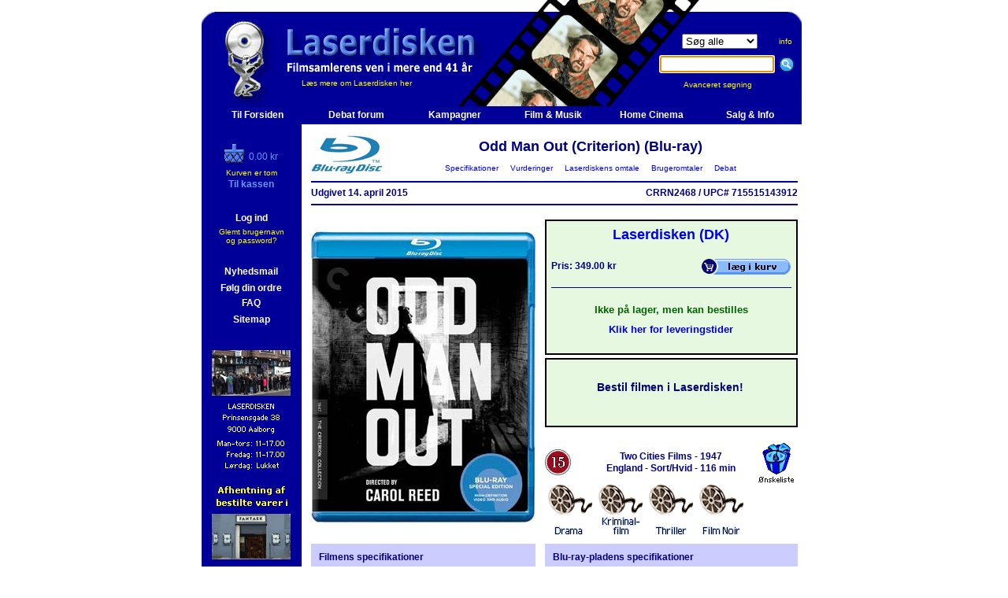

--- FILE ---
content_type: text/html
request_url: https://www.laserdisken.dk/html/visvare.dna?DO=vis&vare=7662811240208059
body_size: 33734
content:
<!--HAS_WEBDNA_TAGS-->




















































  
  
  
  








   
   
   
   
   


	




























	
	
	
	
	
	
	
	
	
	
	
	
	
	
	
	









































    
    
    
        
        
			
        	
			
        	
        
        
        
    












































    
    
	
	
	
	

































	
	















<html>
<head>
	<title>Odd Man Out (Criterion) (Blu-ray) - Laserdisken.dk - salg af DVD og Blu-ray film.</title>
	<meta http-equiv="content-type" content="text/html;charset=iso-8859-1">
	
	<meta http-equiv="X-UA-Compatible" content="IE=EmulateIE7" />
	<META NAME="title" content="Odd Man Out (Criterion) (Blu-ray) - Laserdisken.dk - salg af DVD og Blu-ray film.">
	<META NAME="Keywords" content="Fay Compton , Cyril Cusack , William Hartnell , Dan O'Herlihy , Robert Newton , James Mason , Maureen Delany , Drama , Film Noir , Kriminalfilm , Thriller , IRA , Menneskejagt , Politi , Røveri / heist , blu-ray, dvdfilm, salg af blu-ray, blu-ray butik, dvd, film, movies, biograf film, cinema, laserdisken, LCD, PROJEKTOR, , online shopping, DVD butik, DVD butik på nettet, DVD film, DVD online salg,Online DVD, Online salg, salg af DVD film, Salg af DVD online, code free, kodefri, blu-ray afspiller">
	<META NAME="Description" content="Køb Odd Man Out (Criterion) (Blu-ray) ved Laserdisken">
	<META NAME="robots" content="all">
	<META NAME="rating" content="general">
	
	<META NAME="robots" content="index,follow">
	<META NAME="revisit-after" content="7 days"> 
	<META NAME="distribution" content="global">

	<link rel="stylesheet" href="../scripts/laserdisken.css?251204">
	
	<link rel="SHORTCUT ICON" HREF="https://www.laserdisken.dk/favicon.ico">

	
	

<script type="text/javascript">
var _gaq = _gaq || [];
_gaq.push(['_setAccount', 'UA-24473163-1']);





  
  
  
  
  
    _gaq.push(['_trackPageview']);
  





(function() {
	var ga = document.createElement('script'); ga.type = 'text/javascript'; ga.async = true;
	ga.src = ('https:' == document.location.protocol ? 'https://ssl' : 'http://www') + '.google-analytics.com/ga.js';
	var s = document.getElementsByTagName('script')[0]; s.parentNode.insertBefore(ga, s);
})();
</script>


<style>
		#overlay {
  display: none;
  position: fixed;
  top: 0;
  left: 0;
  width: 100%;
  height: 100%;
  background-color: rgba(0,0,0,0.7);
  z-index: 1000;
}


#overlay-scrollable {
  max-height: 80vh;
  overflow: auto;
  padding-top: 10px; /* Justér efter behov */
}

body.overlay-open,
html.overlay-open {
  overflow: hidden;
}
  
body.overlay-open, html.overlay-open {
  overflow: hidden;
}

#overlay-content {
  position: absolute;
  top: 50%;
  left: 50%;
  transform: translate(-50%, -50%);
  padding: 20px;
  background: #fff;
  width: 64%;
  max-width: 640px;
  max-height: 80%;
  overflow: auto;
  border-radius: 5px;
  box-shadow: 0 0 10px #000;
}


#close-overlay {
  position: sticky;
  top: 0;
  right: 0;
  float: right;
  cursor: pointer;
  font-size: 24px;
  color: #aaa;
  z-index: 1;
}

  
  #close-overlay:hover {
    color: #000;
  }

</style>
</head>

<script language="JavaScript" src="../scripts/jquery-1.4.2.min.js"></script>
<script language="JavaScript1.2" src="../scripts/laserfunctions.js?241008"></script>

<body topmargin="0" leftmargin="5" marginheight="0" marginwidth="5" bgcolor="#ffffff" >
  
  <script>
    $( document ).ready(async function() {
      // $(".servicemeddelelse").text("SQL FEJL!");
      const msg = $(".servicemeddelelse").text().trim();
      if(msg) {
        console.log(msg)
        const resp = await fetch("/html/service.dna", {
            body: new URLSearchParams({ msg: msg, side: location.href, bruger: "[bruger]", kunde: "2026012717050017695299003966376" }),
            method: "POST"
        });
        // console.log( await resp.text() )
        const servicemeddelelse = `Der er opstået en fejl på siden. Fejlen er rapporteret til os automatisk.`;
        $(".servicemeddelelse").remove();
        $(".servicemeddelelse2").html(servicemeddelelse);
        $(".servicemeddelelse2").addClass("vis")
      }
    });
  </script>

<div id="overlay">
  <div id="overlay-content">
    <span id="close-overlay" role="button" aria-label="Luk overlay" tabindex="0">&times;</span>
    <div id="overlay-body">
      <!-- Indholdet fra URL'en vil blive indsat her -->
    </div>
  </div>
</div>















<script language="JavaScript1.2" src="../../scripts/coolmenus3-02.js"></script>

<!--
*******************************************************************************************
Copyright (c) 2001 Thomas Brattli (www.bratta.com)
eXperience DHTML coolMenus - Get it at www.bratta.com
Version 3.0 - This script can be used freely as long as all copyright messages are intact. 
*******************************************************************************************
Generated 01/27/2026 17:05:00
-->
<script language="JavaScript1.2">


var loggedin='false';
function lag(lag,id)
{
	browserversion=navigator.appName+"n/a";
	//alert(browserversion);
	if (browserversion!="Netscape")
	{
	
	doc='<img src="../billeder/forsidelille/'+id+'.jpg" border="1" >';
	
	if (document.all[lag].style.visibility=="hidden" )	
	{
            document.all[lag].style.visibility='visible';
			document.all[lag].innerHTML=doc;
            moveMouse(lag);
	}
	else
	{
	
		if (browserversion=="Netscape")
			document.all[lag].style.visibility='hide';
		else
			document.all[lag].style.visibility='hidden';
}}}

</script>


<SCRIPT TYPE="text/javascript">

function popup(mylink, windowname)
{
if (! window.focus)return true;
var href;
if (typeof(mylink) == 'string')
   href=mylink;
else
   href=mylink.href;
window.open(href, windowname, 'width=500,height=600,scrollbars=yes,location=no');
return false;
}

</SCRIPT>
<script language=JavaScript1.2 src="../scripts/generatev3.js"></script>



<!--Her starter toppen-->
<table border="0" cellpadding="0" cellspacing="0" width="769">






<tr height="158" title="Odd Man Out (Criterion) (Blu-ray) - Laserdisken.dk - salg af DVD og Blu-ray film.">
	<td colspan="2"  background="https://www.laserdisken.dk/images/topbar-ld.gif" height="158">
	
<!--Her starter topbaren-->
		<table border="0" cellpadding="0" cellspacing="0" width="769">
				<tr>
					<td width="127" background="https://www.laserdisken.dk/images/nbrs.gif">
						<a href="https://www.laserdisken.dk/html/index.dna" target="_self" title="Til forsiden"><img src="https://www.laserdisken.dk/images/blank-home.gif" border="0"></a>
					</td>
					<td width="440" background="https://www.laserdisken.dk/images/nbrs.gif" class="toplinks"><br><br><br><br><br> <a href="https://www.laserdisken.dk/html/dyn-html/omlaserdisken.dna" title="Klik her for at l&aelig;se om Laserdiskens baggrund og historie" class="toplinks">L&aelig;s mere om Laserdisken her</a></td>
					<td align="center" background="https://www.laserdisken.dk/images/nbrs.gif">
						<form method="get" action="search.dna"  target="_self" name="searchform"><input type=hidden name=DO value="sog">
		
						<table border="0" cellpadding="0" cellspacing="0">
							<tr>
								<td align="center"><select name="typeField" size="1" TABINDEX=1>
										<option value="all" selected="selected">Søg alle</option>
										<option value="lager">Kun lager</option>
										<option value="dk">Kun dansk</option>
										<option value="dvd">Kun DVD</option>
										<option value="bd">Kun Blu-ray</option>
										<option value="uhd">Kun 4K UHD</option>
									</select></td>
								<td class="toplinks"><a href="javascript:visTekst('info')" title="Klik her for information om s&oslash;gemulighederne" class="toplinks">info</a></td>
							</tr>
							<tr height="40">
								<td class="toplinks" height="40"><input type="text" name="sogfelt" size="16" accesskey="s" TABINDEX=2>&nbsp;&nbsp;</td>
								<td class="toplinks" height="40"><input type="image" src="../images/sog-ny.gif" border=0 alt="S&oslash;g p&aring; filmtitel, skuespiller, instrukt&oslash;r, stikord eller andre varer (klik eller tryk Enter)"></td>
							</tr>
							<tr>
								<td class="toplinks" colspan="2" align="center"><a href="../html/dyn-html/avanceretsog.dna" target="_self" title="Klik her for avanceret s&oslash;gning" class="toplinks">Avanceret s&oslash;gning&nbsp;&nbsp;&nbsp;&nbsp;&nbsp;&nbsp;&nbsp;&nbsp;</a></td>
							</tr>
						</table>
						</form>
						<script type="text/javascript" language="JavaScript">
							document.forms['searchform'].elements['sogfelt'].focus();
						</script>
					</td>
				</tr>
			</table>
		</td>
	</tr>

<!--Her slutter topbaren-->




<div id="myModal" class="modal">
  <div class="modal-content">
    <span class="close">&times;</span>
    <a class="prev">&#10094;</a>
    <a class="next">&#10095;</a>
    <img id="modalImage">
  </div>
</div>

<!--Her starter sidebaren-->


<tr>
	<td bgcolor="#000099" width="127" height="400" valign="top" align="center" ID="sidemenu" style="visibility=visible">
		
		
		<form method="get" action="search.dna" name="searchform"><input type=hidden name=DO value="sog">

		<table border="0" cellpadding="0" cellspacing="0" width="127">
<tr height="20"><td align="center" width="100%" height="20">&nbsp;</td></tr>



						</form>
						

						<tr>
	<td  align="center" width="100%">
	
	
    
    
	
	
	
	
	

	
	<table border="0" cellpadding="0" cellspacing="0" width="111">
		<tr>
			<td  colspan="2" align="center">
				<table border="0" cellpadding="0" cellspacing="0">
					<tr>
						<td  width="31"><a href="kurv.dna" title="Check out Laserdisken"><img src="../images/sidebarskurv-ld.gif" border="0" align="baseline"></a></td>
						<td  valign="bottom"><font color="#6699FF">0.00 kr</font></td>
					</tr>
				</table>
			</td>
		</tr>
		<tr height="5"><td colspan="2" height="5"></td></tr>
		
		<tr><td  align="center" colspan="2"><font size="1" color="yellow">Kurven er tom</font></td></tr>
		
		
		<tr>
			<td colspan=2 align="center" >
				<table border="0" cellpadding="0" cellspacing="0">
 				<tr>
 					<td valign="bottom"><a href="https://www.laserdisken.dk/html/betaling/kurv.dna" title="Check out Laserdisken" class="sidebarld"><b>Til kassen</b></a></td>
 				</tr>
 				</table>
			</td>
		</tr>
	</table>
	
	</td>
</tr>			

						<tr height="10"><td  height="10"></td></tr>

						





</td></tr>

						<tr>
						<td align="center"><br>


						<table>
							<tr>
								<td align="center"><a href="https://www.laserdisken.dk/html/login.dna" title="Klik for at logge ind" class="hvid" target="_self"><b>Log ind</b></a></td>
							</tr>
							<tr>
								<td align="center" class="toplinks"><a href="https://www.laserdisken.dk/html/glemtpass.dna" title="Klik her, hvis du har glemt brugernavn og password" class="toplinks" target="_self">Glemt brugernavn<br> og password?</a></td>
							</tr>

						</table><br>
						
						



							<table>
							<tr>
								<td align="center"><b></b></td>
							</tr>
						</table>

		<table>
							<tr>
								<td align="center"><a href="https://www.laserdisken.dk/html/index.dna#nyhedstjenesten" target="_self" title="Klik for at bestille abonnement p&aring; Laserdiskens nyhedsbrev" class="hvid"><b>Nyhedsmail</b></a></td>
							</tr>
						</table>

						








						<table>
							<tr>
								<td align="center"><a href="https://www.laserdisken.dk/html/folgordre.dna" class="hvid" target="_self" title="Klik for info om dine ordrer"><b>Følg din ordre</b></a></td>
							</tr>

							<tr>
								<td align="center"><a href="https://www.laserdisken.dk/html/dyn-html/leveringstider.dna" class="hvid" target="_self" title="Klik for FAQ om bl.a. leveringstider"><b>FAQ</b></a></td>
							</tr>
						</table>
						<table>
							<tr>
								<td align="center"><a href="https://www.laserdisken.dk/html/sitemap.dna" class="hvid"><b>Sitemap</b></a></td>
							</tr>
						</table>

						
						
						

                        
						</td>
						</tr>


						
						
					</table>
					
					<br>
<!--<a href="sitemap.dna" class="toplinks"><b>Sitemap</b></a>-->

<table>
	<tr>
		<td width="100%" align="center">
			<table border="0" cellpadding="0" cellspacing="0">
				<tr height="10"><td align="center" height="10"></td></tr>
				<tr><td align="center"><img src="../images/aalborg-lille2.gif" border="0"></td></tr>

				<tr><td align="center"><a href="javascript:visTekst('fantask')" title="Klik for at læse mere om afhentning i Fantask"><img src="../images/kobenhavn-lille2.gif" border="0"></a></td></tr>
				<tr><td align="center"><img src="../images/showroom-off.gif" border="0"></td></tr>
				<tr height="10"><td align="center" height="10"></td></tr>
			</table>
		</td>
	</tr>
</table>
</td>

<td bgcolor="white" width="642" valign="top">





<!--Her skal indholdssiden isættes-->


















  
	
		
		
		
	
	
	
  



<table border="0" cellpadding="0" cellspacing="12" width="642" class="visvare">



	
	
  <div style="display: none" class="debuginfo">visvare_alle.inc</div>










	
    
	
		<div style="display: none" class="debuginfo">row2.inc</div>
<tr>
   	<td colspan="2">
   		<table border="0" cellpadding="0" cellspacing="0" width="618">
   			<tr>
   				<td width="93" rowspan="2">
				<img src="../images/bd-logo.gif" border="0" vspace="0" hspace="0" alt="Odd Man Out (Criterion) (Blu-ray) (BD)" align="left"></td>
   				<td class="overskrift" width="525" align="center">Odd Man Out (Criterion) (Blu-ray)</td>
   			</tr>
			<tr>
   				<td class="toplinks" align="center">
					<a href="#Specifikationer">&nbsp;&nbsp;Specifikationer&nbsp;&nbsp;</a>
					<a href="#Vurderinger">&nbsp;&nbsp;Vurderinger&nbsp;&nbsp;</a>
					<a href="#Laserdiskensomtale">&nbsp;&nbsp;Laserdiskens omtale&nbsp;&nbsp;</a>
					<a href="#Brugeromtaler">&nbsp;&nbsp;Brugeromtaler&nbsp;&nbsp;</a>
					<a href="#Debat">&nbsp;&nbsp;Debat&nbsp;&nbsp;</a>
				</td>
   			</tr>
		</table>
		<hr color="#000099" size="2">
   		<table border="0" cellpadding="0" cellspacing="0" width="618">
		
		
		
		
		
		
					
		<tr>
			<td nowrap><b>
			
			
			
			
	      
        
				Udgivet             14.                        april                                        2015
				
				
				
				
				
				
		  
			
			</i>
			</b></td>
    		<td align="right"><b>
			CRRN2468
			/
			UPC# 715515143912</b></td>
    	</tr>
		
		
		
		
		
	</table>
	<hr color="#000099" size="2">
	</td>
</tr>

    <div style="display: none" class="debuginfo">row3.inc</div>
<tr>
	<td width="285" valign="top">
	
	
	<a href="javascript:visBillede('billede.dna?ID=7662811240208059&VIS=forside')" title="Odd Man Out (Criterion) (Blu-ray) - Klik her for at se billedet i stor størrelse."><img src="../billeder/forsidealm/7662811240208059.jpg" name="7662811240208059" border="0" alt="Odd Man Out (Criterion) (Blu-ray) (BD) - Klik her for at se billedet i stor størrelse."></a>

	
	




	</td>
	<td width="321" valign="bottom">
			<div style="display: none" class="debuginfo">bestilling2.inc</div>

	















<div style="display: none" class="debuginfo">
sql_lager: 0<br>
sql_lager_brugt: 0<br>
DB_ART: F<br>
DB_TYPE: BD<br>
DB_STATUS: N<br>
DB_ART: F<br>
DB_LD_RADIO: j<br>
</div>



<table border="0" cellpadding="0" cellspacing="0" width="321" height="264">
	<tr>
		<td>
			<table borderColor="#000000" cellSpacing="0" cellPadding="6" border="1" width="321" height="172" class="vare-aktiv">
				<tr>
					<td>
					
					<table border="0" cellpadding="0" cellspacing="0" width="100%" height="151">
					<tr>
						<td colspan="2" align="center" class="overskrift" valign="top"><a href="javascript:visTekst('omlaserdisken')" title="Klik her for oplysninger om Laserdisken.">Laserdisken (DK)</a></td>
					</tr>
					<tr>
						<td width="184"><b>Pris: 349.00 kr </b></td>
						<td width="120"><a href="/html/visvare.dna?a=b&DO=vis&vare=7662811240208059&ACTION=addbasket&vareadd=7662811240208059"><img alt="Klik for at lægge i Laserdiskens indkøbskurv." src="../../../images/ikurv.gif" border=0></a></td>
					</tr>
					
					
					<tr height="19"><td colspan="2" align="center" ><hr color="#000099" size="1"></td></tr>
					

			
								
					











    
    
    
    
    







			
			
					
					<tr>
						<td align="center" colspan="2">
							<table border="0" cellpadding="0" cellspacing="0" height="50">
																			<tbody><tr>
																				
																				<td class="stor" align="center">
																				
																		
																				
																				
																				<span class="lagerinfo-aktiv"><b>Ikke på lager, men kan bestilles</b></span>
																				</td>
																			</tr>
																			<tr>
																			
																			<td class="stor" align="center"><a href="javascript:visTekst('leveringstid')" title="Klik for yderligere oplysninger om leveringstiden">Klik her for leveringstider</a></td>	
																			
																			
																			</tr>
																		</tbody></table>

							
					</td>
				</tr>
			
			
			</table>
		
		</td>
	</tr>
</table>
</td>
</tr>
<tr height="4"><td height="4"></td></tr>
<tr>
	<td>
		<table borderColor=#000000  cellSpacing=0 cellPadding=6 border=1 width="321" height="88" class="vare-aktiv">
			<tr>
				<td>
        			<table border="0" cellpadding="0" cellspacing="0" width="303" height="72">
  		      			<tr>
        					<td>
            					<div align="center" >
            			
            					<h3>Bestil filmen i Laserdisken!</h3>
						</div>
							</td>
	       				</tr>
   					</table>
				</td>
			</tr>
		</table>
	</td>
</tr>
</table>


























	<table width="321" height="70" border="0" cellpadding="0" cellspacing="0">
			<tr height="20">
				<td height="20" colspan="2"></td>
			</tr>
			<tr height="50">
				
					
					
					
					
					
					<td width="50" height="50"><img src="../images/censur/15.gif" border="0" alt="Medierådets aldersgrænse."></td>
					<td width="221" height="50" align="center">
					<b>
					
						Two Cities Films
					
					
					-
					1947<br>
					
					
					
					    England
					
					
					-
					Sort/Hvid
					-
					116 min
					</b></td>
				
				<td  width=50 height=50><a href="/html/visvare.dna?a=b&DO=vis&vare=7662811240208059&wl=v7662811240208059"><img src="../images/wish-size.gif" border="0" alt="Ønskeliste"></a></td>
			</tr>
		</table>
		
		<a href="../../html/lister2/list.dna?listen=56&p=7"><img src="../images/genrer/drama.gif" border="0" alt="Drama"></a><a href="../../html/lister2/list.dna?listen=56&p=22"><img src="../images/genrer/krimi.gif" border="0" alt="Kriminalfilm"></a><a href="../../html/lister2/list.dna?listen=56&p=23"><img src="../images/genrer/thriller.gif" border="0" alt="Thriller"></a><a href="../../html/lister2/list.dna?listen=56&p=24"><img src="../images/genrer/filmnoir.gif" border="0" alt="Film Noir"></a>
		
		
			
		
	</td>
</tr>

    
      <div style="display: none" class="debuginfo">row4.inc</div>
<tr>
	<td width="285" valign="top" bgcolor="#ccccff"><a name="Specifikationer"></a>
		
			<div style="display: none" class="debuginfo">filminfo.inc</div>

		<table width="285" border="0" cellpadding="10" cellspacing="0">
			<tr>
				<td>
					<table border="0" cellpadding="0" cellspacing="0">
						<tr>
							<td colspan="2"><b>Filmens specifikationer</b></td>
						</tr>
						<tr height="8">
							<td colspan="2" height="8"></td>
						</tr>
						
						<tr>
                        <td width="110" valign="top"><b>Original titel:</b></td>
                        <td width="155">Odd Man Out</td>
						</tr>
						
						
						
						<tr>
                        <td width="110" valign="top"><b>Dansk titel:</b></td>
						<td width="155">Natten uden nåde</td>
						</tr>
						
						
						
						
						
						
						<tr>
						<td width=110 valign="middle"><b>Instruktør:</b></td>
						<td width="155"><a href="search.dna?DO=sogperson&person=925&sogfelt=Carol%20Reed&sogalle=true">Carol Reed</a></td>
						</tr>
						
						
						
                        
						<tr height="8"><td colspan="2"></td></tr>
						
						
						<tr><td colspan="2"><b>Medvirkende:</b></td>
						</tr>
						
						<tr><td colspan="2">
						<table border="0" cellpadding="0" cellspacing="0">
						
						<tr>
						
						<td width="110"><em>Johnny McQueen&nbsp;</em></td>
                        <td width="155"><a href="search.dna?DO=sogperson&person=23814&sogfelt=James%20Mason&sogalle=true">James Mason</a></td></tr>
						
						<tr>
						
						<td width="110"><em>Lukey&nbsp;</em></td>
                        <td width="155"><a href="search.dna?DO=sogperson&person=40238&sogfelt=Robert%20Newton&sogalle=true">Robert Newton</a></td></tr>
						
						<tr>
						
						<td width="110"><em>Pat&nbsp;</em></td>
                        <td width="155"><a href="search.dna?DO=sogperson&person=14973&sogfelt=Cyril%20Cusack&sogalle=true">Cyril Cusack</a></td></tr>
						
						<tr>
						
						<td width="110"><em>Kathleen Sullivan&nbsp;</em></td>
                        <td width="155"><a href="search.dna?DO=sogperson&person=28277&sogfelt=Kathleen%20Ryan&sogalle=true">Kathleen Ryan</a></td></tr>
						
						<tr>
						
						<td width="110"><em>Shell&nbsp;</em></td>
                        <td width="155"><a href="search.dna?DO=sogperson&person=95535&sogfelt=F.J.%20McCormick&sogalle=true">F.J. McCormick</a></td></tr>
						
						<tr>
						
						<td width="110"><em>Fencie&nbsp;</em></td>
                        <td width="155"><a href="search.dna?DO=sogperson&person=47638&sogfelt=William%20Hartnell&sogalle=true">William Hartnell</a></td></tr>
						
						<tr>
						
						<td width="110"><em>Rosie&nbsp;</em></td>
                        <td width="155"><a href="search.dna?DO=sogperson&person=19139&sogfelt=Fay%20Compton&sogalle=true">Fay Compton</a></td></tr>
						
						<tr>
						
						<td width="110"><em>Inspector&nbsp;</em></td>
                        <td width="155"><a href="search.dna?DO=sogperson&person=16488&sogfelt=Denis%20O%27Dea&sogalle=true">Denis O'Dea</a></td></tr>
						
						<tr>
						
						<td width="110"><em>Father Tom&nbsp;</em></td>
                        <td width="155"><a href="search.dna?DO=sogperson&person=95536&sogfelt=W.G.%20Fay&sogalle=true">W.G. Fay</a></td></tr>
						
						<tr>
						
						<td width="110"><em>Theresa O'Brien&nbsp;</em></td>
                        <td width="155"><a href="search.dna?DO=sogperson&person=72946&sogfelt=Maureen%20Delaney&sogalle=true">Maureen Delaney</a></td></tr>
						
						
						
						<tr><td colspan="2" ><a href="?vare=7662811240208059&showallactors=true#Specifikationer"><em>Vis alle medvirkende...</em></a></td></tr>
						
						</table></td></tr>
						
						<tr height="8">
						<td height="8" colspan="2"></td>
						</tr>
						
                        

                     	
						
						
						<tr>
                        <td width="110"><b>Stikord:</b></td>
                        <td width="155"><a href="search.dna?DO=sogstikord&stikord=9787892871476041&sogfelt=IRA&sogalle=true">IRA</a></td>
						</tr>
						
						
						
						
						
						<tr>
                        <td width="110"></td>
                        <td width="155"><a href="search.dna?DO=sogstikord&stikord=9788203181650953&sogfelt=Menneskejagt&sogalle=true">Menneskejagt</a></td>
						</tr>
						
						
						
						
						<tr>
                        <td width="110"></td>
                        <td width="155"><a href="search.dna?DO=sogstikord&stikord=101611612225930230&sogfelt=Politi&sogalle=true">Politi</a></td>
						</tr>
						
						
						
						
						<tr>
                        <td width="110"></td>
                        <td width="155"><a href="search.dna?DO=sogstikord&stikord=999364493480559&sogfelt=Røveri / heist&sogalle=true">Røveri / heist</a></td>
						</tr>
						
						
						

						<tr height="8">
						<td colspan="2" height="8"></td>
						</tr>
						<tr>
						<td colspan="2" align="center">
						<a href="search.dna?DO=sogvare&titel=7000000036469&from=vv&vareid=7662811240208059"><b>Klik for alle udgaver af filmen</b></a>
						<br><a href="search.dna?DO=sogcast&titel=7000000036469&vareid=7662811240208059"><b>Same Cast</b></a>
						</td>
						</tr>
						
						
						
					</table>
				</td>
			</tr>
		</table>

		</td>
		<td width="321" valign="top" bgcolor="#ccccff"><div style="display: none" class="debuginfo">medietype.inc</div>








	
	
	
	

	
	
			
	
	
	
	
		
	




	
	
		
			



















		
	
	






<table width="321" border="0" cellpadding="10" cellspacing="0">
	<tr>
		<td>
			<table width="301" border="0" cellpadding="0" cellspacing="0" bgcolor="#ccccff">
				<tr><td colspan="2"><b>Blu-ray-pladens specifikationer</b></td></tr>
				<tr height="8"><td colspan="2" height="8"></td></tr>
				

				<tr>
				<td width="163" valign="top">
					
					<span style="width: 70px;display: inline-block;">Oprindelse:</span><b>
					
					
					
					
					
					
					USA
					
					
					
					
					
					</b></td>
					
					
					<td Xwidth="113"><a href="javascript:visTekst('regionalkoder')" title="Blu-ray-pladen har regionalkoden A."><img src="../images/region/regionA.gif" border="0" align="right" alt="Blu-ray-pladen har regionalkoden A."></a>
					</td>
					
				</tr>
				
					<tr>
				<td colspan="2"><br><b>
					<!-- OBS: getchars start? -->
					<div class="capfirst">uden danske tekster</div></b><br><br>
					
					</td>
					</tr>
	
	
	
	
	
	
	
	<tr>
	<td colspan="2">
		<table border="0" cellpadding="0" cellspacing="0" width="100%">
	
	
	<tr>
	<td width="75" valign="top"><b>Tekster:</b></td>
	<td>Engelsk<br></td>
	</tr>
	<tr>
	<td colspan="2" height="8"></td>
	</tr>
	
	
	
	
	
	<tr>
	<td width="75" valign="top"><b>Sprog:</b></td>
	<td> Engelsk<br></td>
	</tr>
	
	

</table>	</td>
	</tr>

	
	
	
		</table>
		</td>
	</tr>
</table>




		




	
</td>
		
		
</tr>


    
		
	
	
    






	
	
  
  
	
	
	
	
	



	






<tr>
<td  colspan="2" align="left">
<h1>Billedgalleri:</h1>
<table border=0><tr valign="top" align="left"><td>


	
	 <a href="javascript:visBillede('billede.dna?ID=7662811240208059&VIS=forside')" alt="Klik her for at se billedet i stor størrelse." title="Klik her for at se billedet i stor størrelse.">
	 <img src="../billeder/forsideintro/7662811240208059.jpg" name="7662811240208059" border="0" border="0" vspace="2" hspace="1">
	 </a>
	 
	 
   	 
 	 

</td></tr></table>
</td></tr>








<form action="/html/visvare.dna?a=b&DO=vis&vare=7662811240208059#Vurderinger" method="post">
<input type="hidden" name="action" value="stem">













<tr>
	<td valign="top" colspan="2">
	<h1>Brugernes bedømmelse:</h1>
	<div align="center">
	<img src="../images/rating10/r97.gif" alt="Antal stemmer: 3" title="Antal stemmer: 3" border="0">
	<h3>Gennemsnit: 9.7 ud af 10 &nbsp;&nbsp;&nbsp; (Antal stemmer: 3)</h3>
	<table border="0" cellpadding="0" cellspacing="0">
		<tr>
			<td nowrap>Du kan også stemme.&nbsp;&nbsp;&nbsp;</td>
			<td>
			<select name="rating_kunde">
				<option value=""></option>
				<option value="1"  >1</option><option value="2"  >2</option><option value="3"  >3</option><option value="4"  >4</option><option value="5"  >5</option><option value="6"  >6</option><option value="7"  >7</option><option value="8"  >8</option><option value="9"  >9</option><option value="10"  >10</option>
			</select>
			</td>
			<td><input type="image" src="../images/sendstemme.gif" border="0" alt="Send din stemme ind"></td>
		</tr>
	</table>
	<br>
	</div>
</td>
</tr>





</form>








 
 
 
 











  
  
  
  
  







  
  
  












	<tr><td colspan="2"><hr size="2" color="#000099"></td></tr>



<tr>
  	<td colspan="2"><a name="Laserdiskensomtale"></a>
   	<h1>
	
	Natten uden nåde
	</h1>
	
	
	I denne stilfulde og veltrimmede kriminalgyser er James Mason i sit es som IRA-lederen Johnny McQueen, der skjuler sig hos en mor og en datter i et hus i Belfast, mens han planlægger et røveri, der skal skaffe gruppen midler til at forsætte deres politiske aktiviteter. Da røveriet udføres, går tingene galt. Johnny bliver såret og når ikke tilbage til sit skjulested. En storstilet og hidsig menneskejagt sættes nu ind på at opspore den sårede Johnny.
	
	
	<div align="right"><b>Peter S</b></div>
	
	
	
	
	
	
	</td>
</tr>











<tr><td colspan="2"><hr size="2" color="#000099"></td></tr>
<tr>
	<td colspan="2">
	<a name="Brugeromtaler"></a>
	<h1>Brugerne skriver om Odd Man  Out:</h1>




	<table border="0" cellpadding="0" cellspacing="0" width="618">
		<tr height="30">
			<td width="100" height="30">

			

				
			<img src="../images/rating/35.gif" border="0">
			

			</td>
			<td width="393" height="30"><i>Anmeldt af <a href="omtaler.dna?k=64313">
			 Monkeyman</a>, København S</i></td>
			<td align="right" width="125" height="30"><i>
			            13.                                                    november            2009</i></td>
		</tr>
		
		<tr height="30">
			<td width="100" height="30"></td>
			<td height="30" colspan="2"><b>Ballade i Belfast</td>
		</tr>
		
		<tr>
			<td width="100"></td>
			<td colspan="2">

			
				
						
			
			
			
			
			
			
			
			
			

			''Natten uden nåde'' sprænger rammerne for den politiske thriller og bliver gribende, tankevækkende og stærk refleksion over eksistensens vilkår.<br><br>Og filmen er rigtig nok, som T.A. skriver: ''perfekt pacet og klippet''

			
			
			
			
			
			</td>
		</tr>
		<tr height="30"><td colspan="3" height="30"><hr size="2" color="#000099"></td></tr>
	</table>
					



	<table border="0" cellpadding="0" cellspacing="0" width="618">
		<tr height="30">
			<td width="100" height="30">

			

				
			<img src="../images/rating/4.gif" border="0">
			

			</td>
			<td width="393" height="30"><i>Anmeldt af <a href="omtaler.dna?k=31142">
			 Thomas Aquinas</a>, Værløse</i></td>
			<td align="right" width="125" height="30"><i>
			            16.                        april                                        2004</i></td>
		</tr>
		
		<tr height="30">
			<td width="100" height="30"></td>
			<td height="30" colspan="2"><b>Natten uden nåde</td>
		</tr>
		
		<tr>
			<td width="100"></td>
			<td colspan="2">

			
				
						
			
			
			
			
			
			
			
			
			

			Lettere overset spændings-klassiker om et mislykket IRA-lup og dets følger for den mand der blev efterladt tilbage. James Mason har en af sine bedste roller her og filmen er perfekt pacet og klippet.

			
			
			
			
			
			</td>
		</tr>
		<tr height="30"><td colspan="3" height="30"><hr size="2" color="#000099"></td></tr>
	</table>
					

	</td>
</tr>



<tr><td colspan="2">
	<a name="Debat"></a>
    
    
    <a href="javaScript:winOpen('anmeldelse','anmeldelse.dna?titel=7000000036469&vare=7662811240208059','678','500','1')"><b>Ret din egen anmeldelse af Odd Man  Out - klik her</b></a>
    












<p><b><a href="forum.dna?DO=opretemne2&titel=7000000036469">Start en debat om filmen  Odd Man  Out - klik her</a></b></p>
















	
	<p><b><a href="forum.dna?DO=opretemne2&vare=7662811240208059">Start en debat om denne udgave af Odd Man Out (Criterion) (Blu-ray) - klik her</a></b></p>
	





</td></tr>



	
	



	
<tr><td align="center" colspan="2"><p class="mini"><a href="javascript:winOpen('printlist','/html/visvare.dna?a=b&DO=vis&vare=7662811240208059&medie=print',678,500,1)" class="mini">Klik her for print-venlig udgave</a></p></td></tr>
</table>
</td></tr>
<!--Her begynder bunden-->

</td></tr>
	
	<tr>
	
	
		</td>

		<td colspan="2" height="60" background="../images/bundbar.gif" align="center">
		<b>&nbsp;<br><font color="white">Tlf: (+45) 98 13 22 22&nbsp;&nbsp;&nbsp;&nbsp;&nbsp;&nbsp<a href="mailto:mail@laserdisken.dk" class="toplinks" title="Send en mail til Laserdisken.">mail@laserdisken.dk</a>&nbsp;&nbsp;&nbsp;&nbsp;&nbsp;&nbsp;CVR: 10 19 42 45&nbsp;&nbsp;</font></b>	
	
		</td>
	</tr>
	
	</table>




</body>
</html>







<script>
  makeGallery();
</script>




